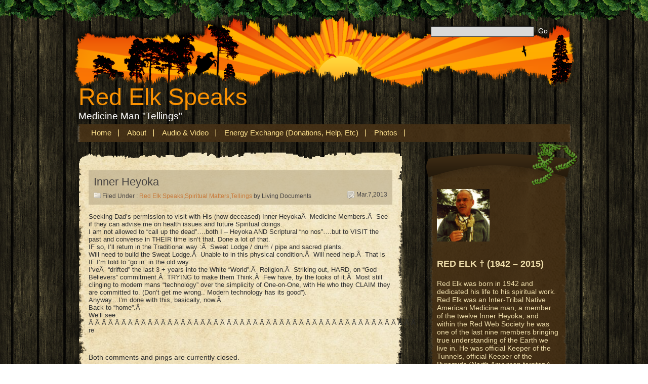

--- FILE ---
content_type: text/html; charset=UTF-8
request_url: http://redelkspeaks.com/2013/03/07/inner-heyoka/
body_size: 11858
content:
<!DOCTYPE html PUBLIC "-//W3C//DTD XHTML 1.0 Transitional//EN" "http://www.w3.org/TR/xhtml1/DTD/xhtml1-transitional.dtd">
<html xmlns="http://www.w3.org/1999/xhtml">
<head profile="http://gmpg.org/xfn/11">
<meta http-equiv="Content-Type" content="text/html; charset=UTF-8" />
<title>
   Inner Heyoka :  : Red Elk Speaks</title>
<link rel="stylesheet" href="http://redelkspeaks.com/wp-content/themes/tree-house/style.css" type="text/css" media="screen" />
<link rel="alternate" type="application/rss+xml" title="Red Elk Speaks RSS Feed" href="http://redelkspeaks.com/feed/" />
<link rel="pingback" href="http://redelkspeaks.com/xmlrpc.php" /> 

<script type="text/javascript" src="http://redelkspeaks.com/wp-content/themes/tree-house/dhtml.js"></script>
<!--[if IE 6]>
<script src="http://redelkspeaks.com/wp-content/themes/tree-house/js/DD_belatedPNG.js"></script>
<script>

  /* EXAMPLE */

  DD_belatedPNG.fix('div,img,ul,li');

  /* string argument can be any CSS selector */

  /* .png_bg example is unnecessary */

  /* change it to what suits you! */

</script>
<![endif]-->


<meta name='robots' content='max-image-preview:large' />
<link rel="alternate" type="application/rss+xml" title="Red Elk Speaks &raquo; Inner Heyoka Comments Feed" href="http://redelkspeaks.com/2013/03/07/inner-heyoka/feed/" />
<script type="text/javascript">
window._wpemojiSettings = {"baseUrl":"https:\/\/s.w.org\/images\/core\/emoji\/14.0.0\/72x72\/","ext":".png","svgUrl":"https:\/\/s.w.org\/images\/core\/emoji\/14.0.0\/svg\/","svgExt":".svg","source":{"concatemoji":"http:\/\/redelkspeaks.com\/wp-includes\/js\/wp-emoji-release.min.js?ver=6.2.8"}};
/*! This file is auto-generated */
!function(e,a,t){var n,r,o,i=a.createElement("canvas"),p=i.getContext&&i.getContext("2d");function s(e,t){p.clearRect(0,0,i.width,i.height),p.fillText(e,0,0);e=i.toDataURL();return p.clearRect(0,0,i.width,i.height),p.fillText(t,0,0),e===i.toDataURL()}function c(e){var t=a.createElement("script");t.src=e,t.defer=t.type="text/javascript",a.getElementsByTagName("head")[0].appendChild(t)}for(o=Array("flag","emoji"),t.supports={everything:!0,everythingExceptFlag:!0},r=0;r<o.length;r++)t.supports[o[r]]=function(e){if(p&&p.fillText)switch(p.textBaseline="top",p.font="600 32px Arial",e){case"flag":return s("\ud83c\udff3\ufe0f\u200d\u26a7\ufe0f","\ud83c\udff3\ufe0f\u200b\u26a7\ufe0f")?!1:!s("\ud83c\uddfa\ud83c\uddf3","\ud83c\uddfa\u200b\ud83c\uddf3")&&!s("\ud83c\udff4\udb40\udc67\udb40\udc62\udb40\udc65\udb40\udc6e\udb40\udc67\udb40\udc7f","\ud83c\udff4\u200b\udb40\udc67\u200b\udb40\udc62\u200b\udb40\udc65\u200b\udb40\udc6e\u200b\udb40\udc67\u200b\udb40\udc7f");case"emoji":return!s("\ud83e\udef1\ud83c\udffb\u200d\ud83e\udef2\ud83c\udfff","\ud83e\udef1\ud83c\udffb\u200b\ud83e\udef2\ud83c\udfff")}return!1}(o[r]),t.supports.everything=t.supports.everything&&t.supports[o[r]],"flag"!==o[r]&&(t.supports.everythingExceptFlag=t.supports.everythingExceptFlag&&t.supports[o[r]]);t.supports.everythingExceptFlag=t.supports.everythingExceptFlag&&!t.supports.flag,t.DOMReady=!1,t.readyCallback=function(){t.DOMReady=!0},t.supports.everything||(n=function(){t.readyCallback()},a.addEventListener?(a.addEventListener("DOMContentLoaded",n,!1),e.addEventListener("load",n,!1)):(e.attachEvent("onload",n),a.attachEvent("onreadystatechange",function(){"complete"===a.readyState&&t.readyCallback()})),(e=t.source||{}).concatemoji?c(e.concatemoji):e.wpemoji&&e.twemoji&&(c(e.twemoji),c(e.wpemoji)))}(window,document,window._wpemojiSettings);
</script>
<style type="text/css">
img.wp-smiley,
img.emoji {
	display: inline !important;
	border: none !important;
	box-shadow: none !important;
	height: 1em !important;
	width: 1em !important;
	margin: 0 0.07em !important;
	vertical-align: -0.1em !important;
	background: none !important;
	padding: 0 !important;
}
</style>
	<link rel='stylesheet' id='wp-block-library-css' href='http://redelkspeaks.com/wp-includes/css/dist/block-library/style.min.css?ver=6.2.8' type='text/css' media='all' />
<link rel='stylesheet' id='classic-theme-styles-css' href='http://redelkspeaks.com/wp-includes/css/classic-themes.min.css?ver=6.2.8' type='text/css' media='all' />
<style id='global-styles-inline-css' type='text/css'>
body{--wp--preset--color--black: #000000;--wp--preset--color--cyan-bluish-gray: #abb8c3;--wp--preset--color--white: #ffffff;--wp--preset--color--pale-pink: #f78da7;--wp--preset--color--vivid-red: #cf2e2e;--wp--preset--color--luminous-vivid-orange: #ff6900;--wp--preset--color--luminous-vivid-amber: #fcb900;--wp--preset--color--light-green-cyan: #7bdcb5;--wp--preset--color--vivid-green-cyan: #00d084;--wp--preset--color--pale-cyan-blue: #8ed1fc;--wp--preset--color--vivid-cyan-blue: #0693e3;--wp--preset--color--vivid-purple: #9b51e0;--wp--preset--gradient--vivid-cyan-blue-to-vivid-purple: linear-gradient(135deg,rgba(6,147,227,1) 0%,rgb(155,81,224) 100%);--wp--preset--gradient--light-green-cyan-to-vivid-green-cyan: linear-gradient(135deg,rgb(122,220,180) 0%,rgb(0,208,130) 100%);--wp--preset--gradient--luminous-vivid-amber-to-luminous-vivid-orange: linear-gradient(135deg,rgba(252,185,0,1) 0%,rgba(255,105,0,1) 100%);--wp--preset--gradient--luminous-vivid-orange-to-vivid-red: linear-gradient(135deg,rgba(255,105,0,1) 0%,rgb(207,46,46) 100%);--wp--preset--gradient--very-light-gray-to-cyan-bluish-gray: linear-gradient(135deg,rgb(238,238,238) 0%,rgb(169,184,195) 100%);--wp--preset--gradient--cool-to-warm-spectrum: linear-gradient(135deg,rgb(74,234,220) 0%,rgb(151,120,209) 20%,rgb(207,42,186) 40%,rgb(238,44,130) 60%,rgb(251,105,98) 80%,rgb(254,248,76) 100%);--wp--preset--gradient--blush-light-purple: linear-gradient(135deg,rgb(255,206,236) 0%,rgb(152,150,240) 100%);--wp--preset--gradient--blush-bordeaux: linear-gradient(135deg,rgb(254,205,165) 0%,rgb(254,45,45) 50%,rgb(107,0,62) 100%);--wp--preset--gradient--luminous-dusk: linear-gradient(135deg,rgb(255,203,112) 0%,rgb(199,81,192) 50%,rgb(65,88,208) 100%);--wp--preset--gradient--pale-ocean: linear-gradient(135deg,rgb(255,245,203) 0%,rgb(182,227,212) 50%,rgb(51,167,181) 100%);--wp--preset--gradient--electric-grass: linear-gradient(135deg,rgb(202,248,128) 0%,rgb(113,206,126) 100%);--wp--preset--gradient--midnight: linear-gradient(135deg,rgb(2,3,129) 0%,rgb(40,116,252) 100%);--wp--preset--duotone--dark-grayscale: url('#wp-duotone-dark-grayscale');--wp--preset--duotone--grayscale: url('#wp-duotone-grayscale');--wp--preset--duotone--purple-yellow: url('#wp-duotone-purple-yellow');--wp--preset--duotone--blue-red: url('#wp-duotone-blue-red');--wp--preset--duotone--midnight: url('#wp-duotone-midnight');--wp--preset--duotone--magenta-yellow: url('#wp-duotone-magenta-yellow');--wp--preset--duotone--purple-green: url('#wp-duotone-purple-green');--wp--preset--duotone--blue-orange: url('#wp-duotone-blue-orange');--wp--preset--font-size--small: 13px;--wp--preset--font-size--medium: 20px;--wp--preset--font-size--large: 36px;--wp--preset--font-size--x-large: 42px;--wp--preset--spacing--20: 0.44rem;--wp--preset--spacing--30: 0.67rem;--wp--preset--spacing--40: 1rem;--wp--preset--spacing--50: 1.5rem;--wp--preset--spacing--60: 2.25rem;--wp--preset--spacing--70: 3.38rem;--wp--preset--spacing--80: 5.06rem;--wp--preset--shadow--natural: 6px 6px 9px rgba(0, 0, 0, 0.2);--wp--preset--shadow--deep: 12px 12px 50px rgba(0, 0, 0, 0.4);--wp--preset--shadow--sharp: 6px 6px 0px rgba(0, 0, 0, 0.2);--wp--preset--shadow--outlined: 6px 6px 0px -3px rgba(255, 255, 255, 1), 6px 6px rgba(0, 0, 0, 1);--wp--preset--shadow--crisp: 6px 6px 0px rgba(0, 0, 0, 1);}:where(.is-layout-flex){gap: 0.5em;}body .is-layout-flow > .alignleft{float: left;margin-inline-start: 0;margin-inline-end: 2em;}body .is-layout-flow > .alignright{float: right;margin-inline-start: 2em;margin-inline-end: 0;}body .is-layout-flow > .aligncenter{margin-left: auto !important;margin-right: auto !important;}body .is-layout-constrained > .alignleft{float: left;margin-inline-start: 0;margin-inline-end: 2em;}body .is-layout-constrained > .alignright{float: right;margin-inline-start: 2em;margin-inline-end: 0;}body .is-layout-constrained > .aligncenter{margin-left: auto !important;margin-right: auto !important;}body .is-layout-constrained > :where(:not(.alignleft):not(.alignright):not(.alignfull)){max-width: var(--wp--style--global--content-size);margin-left: auto !important;margin-right: auto !important;}body .is-layout-constrained > .alignwide{max-width: var(--wp--style--global--wide-size);}body .is-layout-flex{display: flex;}body .is-layout-flex{flex-wrap: wrap;align-items: center;}body .is-layout-flex > *{margin: 0;}:where(.wp-block-columns.is-layout-flex){gap: 2em;}.has-black-color{color: var(--wp--preset--color--black) !important;}.has-cyan-bluish-gray-color{color: var(--wp--preset--color--cyan-bluish-gray) !important;}.has-white-color{color: var(--wp--preset--color--white) !important;}.has-pale-pink-color{color: var(--wp--preset--color--pale-pink) !important;}.has-vivid-red-color{color: var(--wp--preset--color--vivid-red) !important;}.has-luminous-vivid-orange-color{color: var(--wp--preset--color--luminous-vivid-orange) !important;}.has-luminous-vivid-amber-color{color: var(--wp--preset--color--luminous-vivid-amber) !important;}.has-light-green-cyan-color{color: var(--wp--preset--color--light-green-cyan) !important;}.has-vivid-green-cyan-color{color: var(--wp--preset--color--vivid-green-cyan) !important;}.has-pale-cyan-blue-color{color: var(--wp--preset--color--pale-cyan-blue) !important;}.has-vivid-cyan-blue-color{color: var(--wp--preset--color--vivid-cyan-blue) !important;}.has-vivid-purple-color{color: var(--wp--preset--color--vivid-purple) !important;}.has-black-background-color{background-color: var(--wp--preset--color--black) !important;}.has-cyan-bluish-gray-background-color{background-color: var(--wp--preset--color--cyan-bluish-gray) !important;}.has-white-background-color{background-color: var(--wp--preset--color--white) !important;}.has-pale-pink-background-color{background-color: var(--wp--preset--color--pale-pink) !important;}.has-vivid-red-background-color{background-color: var(--wp--preset--color--vivid-red) !important;}.has-luminous-vivid-orange-background-color{background-color: var(--wp--preset--color--luminous-vivid-orange) !important;}.has-luminous-vivid-amber-background-color{background-color: var(--wp--preset--color--luminous-vivid-amber) !important;}.has-light-green-cyan-background-color{background-color: var(--wp--preset--color--light-green-cyan) !important;}.has-vivid-green-cyan-background-color{background-color: var(--wp--preset--color--vivid-green-cyan) !important;}.has-pale-cyan-blue-background-color{background-color: var(--wp--preset--color--pale-cyan-blue) !important;}.has-vivid-cyan-blue-background-color{background-color: var(--wp--preset--color--vivid-cyan-blue) !important;}.has-vivid-purple-background-color{background-color: var(--wp--preset--color--vivid-purple) !important;}.has-black-border-color{border-color: var(--wp--preset--color--black) !important;}.has-cyan-bluish-gray-border-color{border-color: var(--wp--preset--color--cyan-bluish-gray) !important;}.has-white-border-color{border-color: var(--wp--preset--color--white) !important;}.has-pale-pink-border-color{border-color: var(--wp--preset--color--pale-pink) !important;}.has-vivid-red-border-color{border-color: var(--wp--preset--color--vivid-red) !important;}.has-luminous-vivid-orange-border-color{border-color: var(--wp--preset--color--luminous-vivid-orange) !important;}.has-luminous-vivid-amber-border-color{border-color: var(--wp--preset--color--luminous-vivid-amber) !important;}.has-light-green-cyan-border-color{border-color: var(--wp--preset--color--light-green-cyan) !important;}.has-vivid-green-cyan-border-color{border-color: var(--wp--preset--color--vivid-green-cyan) !important;}.has-pale-cyan-blue-border-color{border-color: var(--wp--preset--color--pale-cyan-blue) !important;}.has-vivid-cyan-blue-border-color{border-color: var(--wp--preset--color--vivid-cyan-blue) !important;}.has-vivid-purple-border-color{border-color: var(--wp--preset--color--vivid-purple) !important;}.has-vivid-cyan-blue-to-vivid-purple-gradient-background{background: var(--wp--preset--gradient--vivid-cyan-blue-to-vivid-purple) !important;}.has-light-green-cyan-to-vivid-green-cyan-gradient-background{background: var(--wp--preset--gradient--light-green-cyan-to-vivid-green-cyan) !important;}.has-luminous-vivid-amber-to-luminous-vivid-orange-gradient-background{background: var(--wp--preset--gradient--luminous-vivid-amber-to-luminous-vivid-orange) !important;}.has-luminous-vivid-orange-to-vivid-red-gradient-background{background: var(--wp--preset--gradient--luminous-vivid-orange-to-vivid-red) !important;}.has-very-light-gray-to-cyan-bluish-gray-gradient-background{background: var(--wp--preset--gradient--very-light-gray-to-cyan-bluish-gray) !important;}.has-cool-to-warm-spectrum-gradient-background{background: var(--wp--preset--gradient--cool-to-warm-spectrum) !important;}.has-blush-light-purple-gradient-background{background: var(--wp--preset--gradient--blush-light-purple) !important;}.has-blush-bordeaux-gradient-background{background: var(--wp--preset--gradient--blush-bordeaux) !important;}.has-luminous-dusk-gradient-background{background: var(--wp--preset--gradient--luminous-dusk) !important;}.has-pale-ocean-gradient-background{background: var(--wp--preset--gradient--pale-ocean) !important;}.has-electric-grass-gradient-background{background: var(--wp--preset--gradient--electric-grass) !important;}.has-midnight-gradient-background{background: var(--wp--preset--gradient--midnight) !important;}.has-small-font-size{font-size: var(--wp--preset--font-size--small) !important;}.has-medium-font-size{font-size: var(--wp--preset--font-size--medium) !important;}.has-large-font-size{font-size: var(--wp--preset--font-size--large) !important;}.has-x-large-font-size{font-size: var(--wp--preset--font-size--x-large) !important;}
.wp-block-navigation a:where(:not(.wp-element-button)){color: inherit;}
:where(.wp-block-columns.is-layout-flex){gap: 2em;}
.wp-block-pullquote{font-size: 1.5em;line-height: 1.6;}
</style>
<link rel="https://api.w.org/" href="http://redelkspeaks.com/wp-json/" /><link rel="alternate" type="application/json" href="http://redelkspeaks.com/wp-json/wp/v2/posts/1157" /><link rel="EditURI" type="application/rsd+xml" title="RSD" href="http://redelkspeaks.com/xmlrpc.php?rsd" />
<link rel="wlwmanifest" type="application/wlwmanifest+xml" href="http://redelkspeaks.com/wp-includes/wlwmanifest.xml" />
<meta name="generator" content="WordPress 6.2.8" />
<link rel="canonical" href="http://redelkspeaks.com/2013/03/07/inner-heyoka/" />
<link rel='shortlink' href='http://redelkspeaks.com/?p=1157' />
<link rel="alternate" type="application/json+oembed" href="http://redelkspeaks.com/wp-json/oembed/1.0/embed?url=http%3A%2F%2Fredelkspeaks.com%2F2013%2F03%2F07%2Finner-heyoka%2F" />
<link rel="alternate" type="text/xml+oembed" href="http://redelkspeaks.com/wp-json/oembed/1.0/embed?url=http%3A%2F%2Fredelkspeaks.com%2F2013%2F03%2F07%2Finner-heyoka%2F&#038;format=xml" />
<link rel="icon" href="http://redelkspeaks.com/wp-content/uploads/2010/06/Red-Elk_380x253-150x150.jpg" sizes="32x32" />
<link rel="icon" href="http://redelkspeaks.com/wp-content/uploads/2010/06/Red-Elk_380x253.jpg" sizes="192x192" />
<link rel="apple-touch-icon" href="http://redelkspeaks.com/wp-content/uploads/2010/06/Red-Elk_380x253.jpg" />
<meta name="msapplication-TileImage" content="http://redelkspeaks.com/wp-content/uploads/2010/06/Red-Elk_380x253.jpg" />
</head>
<body>
<div class="main_outer">
<div class="main_green">
<div id="main">
	<a name="top"></a>
	<div class="header">
    	<div class="header_top">
            <div class="header_left">
                <div class="title">
                    <h1><a href="http://redelkspeaks.com">Red Elk Speaks</a></h1>
                    <h3>Medicine Man &quot;Tellings&quot;</h3>
                </div>
            </div>
            <div class="header_right">
            	<div class="header_search">
                	<form action="http://redelkspeaks.com" method="get">
                        <input class="search_text" type="text" name="s" value="" onfocus="this.value=(this.value=='') ? '' : this.value;" onblur="this.value=(this.value=='') ? '' : this.value;" />
                        <input class="search_btn" type="submit" value="Go" />
                        <div style="clear:both"></div>
                     </form>
            	</div>
                <div style="clear:both;"></div>
            	
            </div>
            <div style="clear:both;"></div>
      	</div>
        
        <div class="nav">
            <ul id="nav">
                <li><a href="http://redelkspeaks.com">Home</a></li>
                <li class="page_item page-item-2"><a href="http://redelkspeaks.com/about/">About</a></li>
<li class="page_item page-item-9 page_item_has_children"><a href="http://redelkspeaks.com/audio-video/">Audio &#038; Video</a>
<ul class='children'>
	<li class="page_item page-item-463 page_item_has_children"><a href="http://redelkspeaks.com/audio-video/audio/">Audio</a>
	<ul class='children'>
		<li class="page_item page-item-468"><a href="http://redelkspeaks.com/audio-video/audio/music/">Music &#038; Prayers</a></li>
		<li class="page_item page-item-1493 page_item_has_children"><a href="http://redelkspeaks.com/audio-video/audio/radio-and-podcast-interviews/">Radio &#038; Podcast Interviews</a>
		<ul class='children'>
			<li class="page_item page-item-1485"><a href="http://redelkspeaks.com/audio-video/audio/radio-and-podcast-interviews/2004-podcasts-and-radio-shows/">2004</a></li>
			<li class="page_item page-item-1487"><a href="http://redelkspeaks.com/audio-video/audio/radio-and-podcast-interviews/2005-podcasts-radio-shows/">2005</a></li>
			<li class="page_item page-item-1490"><a href="http://redelkspeaks.com/audio-video/audio/radio-and-podcast-interviews/2006-podcasts-and-radio-shows/">2006</a></li>
			<li class="page_item page-item-1481"><a href="http://redelkspeaks.com/audio-video/audio/radio-and-podcast-interviews/2009-podcastsradio-shows/">2009</a></li>
			<li class="page_item page-item-465"><a href="http://redelkspeaks.com/audio-video/audio/radio-and-podcast-interviews/2010-radio-shows/">2010</a></li>
			<li class="page_item page-item-464"><a href="http://redelkspeaks.com/audio-video/audio/radio-and-podcast-interviews/prophecykeepers-interviews/">Prophecykeepers</a></li>
		</ul>
</li>
	</ul>
</li>
	<li class="page_item page-item-472"><a href="http://redelkspeaks.com/audio-video/video/">Videos</a></li>
</ul>
</li>
<li class="page_item page-item-111"><a href="http://redelkspeaks.com/energy/">Energy Exchange (Donations, Help, etc)</a></li>
<li class="page_item page-item-432 page_item_has_children"><a href="http://redelkspeaks.com/photos/">Photos</a>
<ul class='children'>
	<li class="page_item page-item-434 page_item_has_children"><a href="http://redelkspeaks.com/photos/dome-home-photos/">Dome Home Photos</a>
	<ul class='children'>
		<li class="page_item page-item-435"><a href="http://redelkspeaks.com/photos/dome-home-photos/dome-1/">Dome #1</a></li>
		<li class="page_item page-item-478"><a href="http://redelkspeaks.com/photos/dome-home-photos/misc-dome-photos/">Misc Dome Photos</a></li>
		<li class="page_item page-item-436"><a href="http://redelkspeaks.com/photos/dome-home-photos/sky-dome/">Skydome</a></li>
	</ul>
</li>
</ul>
</li>
            </ul>
            <div style="clear:both;"></div>
        </div>
        <div class="nav_bottom"></div>
	</div><!-- header ends -->
    
    <div class="main_content">
        <div class="main_left">
        	<div class="content_top">
            	<div class="content_bg">
<!-- ************************************************************* -->

        
		<div class="post-1157 post type-post status-publish format-standard hentry category-red-elk-speaks category-spiritual-matters category-tellings" id="post-1157">
		
		<!-- ************************************************ -->
		
			<div class="story">
				<div class="story_title">
                	<div class="title_bg">
                    	<div class="title_top">
                        	<div class="title_bottom">
								<h2><a href="http://redelkspeaks.com/2013/03/07/inner-heyoka/" rel="bookmark">Inner Heyoka</a></h2>
                                <div class="story_category"><img src="http://redelkspeaks.com/wp-content/themes/tree-house/images/cat_bullet.gif" alt="" /> Filed Under : <a href="http://redelkspeaks.com/category/red-elk-speaks/" rel="category tag">Red Elk Speaks</a>,<a href="http://redelkspeaks.com/category/spiritual-matters/" rel="category tag">Spiritual Matters</a>,<a href="http://redelkspeaks.com/category/tellings/" rel="category tag">Tellings</a> by Living Documents</div>
                                <div class="story_date"><img src="http://redelkspeaks.com/wp-content/themes/tree-house/images/date_bullet.gif" alt="" /> Mar.7,2013</div>
                                <div style="clear:both;"></div>
                          	</div>
                    	</div>
                   	</div>
               	</div>
				
				<div class="storyContent">
					<div><span style="font-family: Arial; font-size: small;">Seeking Dad&#8217;s permission to visit with His (now deceased) Inner HeyokaÂ  Medicine Members.Â  See if they can advise me on health issues and future Spiritual doings.</span></div>
<div></div>
<div><span style="font-family: Arial; font-size: small;">I am not allowed to &#8220;call up the dead&#8221;&#8230;.both I &#8211; Heyoka AND Scriptural &#8220;no nos&#8221;&#8230;.but to VISIT the past and converse in THEIR time isn&#8217;t that. Done a lot of that.</span></div>
<div></div>
<div><span style="font-family: Arial; font-size: small;">IF so, I&#8217;ll return in the Traditional way :Â  Sweat Lodge / drum / pipe and sacred plants. </span></div>
<div></div>
<div><span style="font-family: Arial; font-size: small;">Will need to build the Sweat Lodge.Â  Unable to in this physical condition.Â  Will need help.Â  That is IF I&#8217;m told to &#8220;go in&#8221; in the old way.</span></div>
<div></div>
<div><span style="font-family: Arial; font-size: small;">I&#8217;veÂ  &#8220;drifted&#8221; the last 3 + years into the White &#8220;World&#8221;.Â  Religion.Â  Striking out, HARD, on &#8220;God Believers&#8221; commitment.Â  TRYING to make them Think.Â  Few have, by the looks of it.Â  Most still clinging to modern mans &#8220;technology&#8221; over the simplicity of One-on-One, with He who they CLAIM they are committed to. (Don&#8217;t get me wrong.. Modern technology has its good&#8221;).</span></div>
<div></div>
<div><span style="font-family: Arial; font-size: small;">Anyway&#8230;I&#8217;m done with this, basically, now.Â  </span></div>
<div></div>
<div><span style="font-family: Arial; font-size: small;">Back to &#8220;home&#8221;.Â  </span></div>
<div></div>
<div><span style="font-family: Arial; font-size: small;">We&#8217;ll see.</span></div>
<div><span style="font-family: Arial; font-size: small;">Â Â Â Â Â Â Â Â Â Â Â Â Â Â Â Â Â Â Â Â Â Â Â Â Â Â Â Â Â Â Â Â Â Â Â Â Â Â Â Â Â Â Â Â Â Â Â Â Â Â  re</span></div>
					<div style="clear:both;"></div>
				</div>
                
                                
                <p>&nbsp;</p>
                <p>
                					Both comments and pings are currently closed.

				                </p>
                <div class="comment_template">
<!-- You can start editing here. -->

	<h3 id="comments">One Response to &#8220;Inner Heyoka&#8221;</h3>

	<ol class="commentlist">		<li class="comment even thread-even depth-1" id="comment-4219">
				<div id="div-comment-4219" class="comment-body">
				<div class="comment-author vcard">
			<img alt='' src='http://0.gravatar.com/avatar/f2ace0650a0a5ded92233e79a973efad?s=32&#038;d=monsterid&#038;r=g' srcset='http://0.gravatar.com/avatar/f2ace0650a0a5ded92233e79a973efad?s=64&#038;d=monsterid&#038;r=g 2x' class='avatar avatar-32 photo' height='32' width='32' loading='lazy' decoding='async'/>			<cite class="fn">Kemokae</cite> <span class="says">says:</span>		</div>
		
		<div class="comment-meta commentmetadata">
			<a href="http://redelkspeaks.com/2013/03/07/inner-heyoka/#comment-4219">March 24, 2013 at 1:15 pm</a>		</div>

		<p>I didn&#8217;t have to go to an sweat lodge&#8230;the elders came to me through an channeler on tv when I was sickly, contemplating going to the hospital that night&#8230;and the lady told what they communicated to her, from this local TV morning show that had an host on it&#8230; an name connected to our family back in the past&#8230;that this was from the elders and they were happy at what I was doing and that they were offering me some healing&#8230;.that this was for someone watching and they would know who they were when it started..she started some<br />
kind of chatting then..when she did..I went out of body&#8230;literally&#8230;looked to one<br />
side and there was &#8220;jesus&#8221; holding the hands of an clock for them and me&#8230;I<br />
can&#8217;t really recall what theydid..but tryingtocome back, I was fighting to breathe<br />
and through an glass through our front picture window struggling.  Insurance<br />
later replaced it.  Ikind of slightly &#8220;passed out&#8221; I thnk, and when my hubby came<br />
home an woke me&#8230;it was all gone..completely..the sickness. Which normally<br />
woulof taken me two weeks and lots of anti-botics generally. That show was taped and is probably in ther archives at the TV station if anyone would like to<br />
make out the chant. At the time, I was doing my Native American Studies on my<br />
own&#8230;and of course th book chapter I wrote last year is the best of the stuff I<br />
think to keep and prserved in the world. I have spent some 20 years listening to<br />
the problems on both sides, trying to resolve them for you..an you to do so for yourselves when the opportunity arises. I considered my father an &#8220;Shaman&#8221;<br />
of his own. It&#8217;s not about putting others down, it&#8217;s about the time to repair and<br />
move onward&#8230;using any talents that are worthy. Creator&#8217;s people are one..not separate&#8230;they are what keeps the world going by thier wisdom teachings and<br />
doings. They seek mercy and grace for all. The result is an individual &#8220;within&#8221;<br />
contentment..not strife. Make sure this is the path you seek&#8230;and go it your own way&#8230;go i with others together also.  Even now I can &#8220;envision&#8221; their singing and happiness&#8230; just talking about this.</p>

		
				</div>
				</li><!-- #comment-## -->
</ol>
    

 

</div>
                
			</div><!-- close story -->
			
		<!-- ************************************************ -->
		
		</div><!-- close postid-->
        
        
	            
<!-- ************************************************************* -->
		</div>
    </div>
    <div class="content_bottom"></div>
</div>
<div class="sidebar">
	<div class="side_top"></div>
	<div class="sidebar_top">
        	<div class="sidebar_bg">
    
 <!-- Sidebar List ************************************************************* -->
    
                    <ul>
                    	
						<li>
<figure class="wp-block-image size-full is-resized"><a href="http://redelkspeaks.com/wp-content/uploads/2025/05/2eeb573bb8e6d411a0af2959103ae413.png"><img decoding="async" loading="lazy" src="http://redelkspeaks.com/wp-content/uploads/2025/05/2eeb573bb8e6d411a0af2959103ae413.png" alt="" class="wp-image-1715" width="104" height="104" srcset="http://redelkspeaks.com/wp-content/uploads/2025/05/2eeb573bb8e6d411a0af2959103ae413.png 512w, http://redelkspeaks.com/wp-content/uploads/2025/05/2eeb573bb8e6d411a0af2959103ae413-300x300.png 300w, http://redelkspeaks.com/wp-content/uploads/2025/05/2eeb573bb8e6d411a0af2959103ae413-150x150.png 150w" sizes="(max-width: 104px) 100vw, 104px" /></a></figure>
</li><li>
<h2 class="wp-block-heading">RED ELK † (1942 – 2015)</h2>
</li><li>
<p>Red Elk was born in 1942 and dedicated his life to his spiritual work. Red Elk was an Inter-Tribal Native American Medicine man, a member of the twelve Inner Heyoka, and within the Red Web Society he was one of the last nine members bringing true understanding of the Earth we live in. He was official Keeper of the Tunnels, official Keeper of the Pyramids (North American territory). Caretaker for some sacred symbols of the Native Nations. Born of the BlackFoot and Shoshoni Nations, as well as the Irish and French, he bridged the differences between Whites and Native Americans and also worldwide in the later years. His many tellings are written down and published in his books available on this website. Far more experiences and explanations are given on this website to questions asked by many people over the world. Quotes from Red Elk: "I don't 'believe' - I KNOW!" "Know we are as gods - little 'g'. But there is only One Big 'G' God, and we are NOT Him. We are His Children! And He is our Daddy." *Go within your self and ask God for answers." *Be god-LIKE, don't play God!" *You will definitely get help from the Angels when asked. God gave us dominion over all creation, including the angels, good AND bad." *If you doubt your answer check it THREE TIMES! And whatever answer you get after you check, ACCEPT IT." "START CONNECTING TO GOD, YOU HAVEN'T MUCH TIME!!!"</p>
</li><li><h3>Blogroll</h3>
	<ul class='xoxo blogroll'>
<li><a href="http://hubpages.com/profile/Ghost32" title="Friend of Red Elk">Ghost32&#039;s Hub</a></li>
<li><a href="http://perspectivesbygreenstone.wordpress.com">Greenstone&#039;s Perspectives</a></li>
<li><a href="http://www.alexandradittmann.com/">Learn German with Alexandra Dittmann</a></li>
<li><a href="http://livingdocuments.wordpress.com" rel="contact noopener" title="Publicist" target="_blank">Living Documents (Heather&#039;s Blog)</a></li>
<li><a href="http://parentingperplexities.com">Parenting Perplexities</a></li>
<li><a href="http://tkweb.com" rel="contact noopener" title="Social Media Division" target="_blank">TKWeb</a></li>

	</ul>
</li>
<li><h3>Information Links</h3>
	<ul class='xoxo blogroll'>
<li><a href="http://www.justfortheloveofit.org/">Freeconomy</a></li>
<li><a href="http://hubpages.com/hub/How-To-Build-A-Survival-Cabin-On-A-Shoestring-Budget" title="Ghost32&#8217;s post that has Red Elk&#8217;s comments, as mentioned in the blog.">How to Build a Survival Cabin on a Shoestring Budget</a></li>
<li><a href="http://www.alexandradittmann.com/">Learn German with Alexandra Dittmann</a></li>
<li><a href="http://www.mnn.com/earth-matters/wilderness-resources/blogs/no-money-man-the-thrifty-adventures-of-mark-boyle">No Money Man:The Thrifty Adventures of Mark Boyle</a></li>
<li><a href="http://parentingperplexities.com">Parenting Perplexities</a></li>
<li><a href="http://www.ps-survival.com/PS/index_complete.htm" title="Various free survival guides.">PS Survival Guide Index (Click and get free plans!)</a></li>
<li><a href="http://wintertrekking.com/" title="Winter Outdooring">Wintertrekking.com</a></li>

	</ul>
</li>
<li><h3>Categories</h3>
			<ul>
					<li class="cat-item cat-item-232"><a href="http://redelkspeaks.com/category/admin/">Admin</a>
</li>
	<li class="cat-item cat-item-238"><a href="http://redelkspeaks.com/category/aliensufos/">Aliens/UFOs</a>
</li>
	<li class="cat-item cat-item-12"><a href="http://redelkspeaks.com/category/alternative-living/">Alternative Living</a>
</li>
	<li class="cat-item cat-item-372"><a href="http://redelkspeaks.com/category/bible/">Bible</a>
</li>
	<li class="cat-item cat-item-359"><a href="http://redelkspeaks.com/category/boats/">Boats</a>
</li>
	<li class="cat-item cat-item-100"><a href="http://redelkspeaks.com/category/creator/">Creator</a>
</li>
	<li class="cat-item cat-item-384"><a href="http://redelkspeaks.com/category/david-w/">David W</a>
</li>
	<li class="cat-item cat-item-101"><a href="http://redelkspeaks.com/category/death/">Death</a>
</li>
	<li class="cat-item cat-item-163"><a href="http://redelkspeaks.com/category/dome-home/">dome home</a>
</li>
	<li class="cat-item cat-item-48"><a href="http://redelkspeaks.com/category/donations/">Donations</a>
</li>
	<li class="cat-item cat-item-3"><a href="http://redelkspeaks.com/category/e-mail/">e-mail</a>
</li>
	<li class="cat-item cat-item-204"><a href="http://redelkspeaks.com/category/family-2/">Family</a>
</li>
	<li class="cat-item cat-item-316"><a href="http://redelkspeaks.com/category/fawn-journey-hawk/">Fawn Journey Hawk</a>
</li>
	<li class="cat-item cat-item-383"><a href="http://redelkspeaks.com/category/from-meachelle/">From Meachelle</a>
</li>
	<li class="cat-item cat-item-7"><a href="http://redelkspeaks.com/category/gnome-home/">Gnome Home</a>
</li>
	<li class="cat-item cat-item-386"><a href="http://redelkspeaks.com/category/god/">God</a>
</li>
	<li class="cat-item cat-item-341"><a href="http://redelkspeaks.com/category/handy-tips/">Handy Tips</a>
</li>
	<li class="cat-item cat-item-173"><a href="http://redelkspeaks.com/category/health-tips/">Health Tips</a>
</li>
	<li class="cat-item cat-item-373"><a href="http://redelkspeaks.com/category/heyoka/">heyoka</a>
</li>
	<li class="cat-item cat-item-6"><a href="http://redelkspeaks.com/category/hobbit-hut/">Hobbit Hut</a>
</li>
	<li class="cat-item cat-item-368"><a href="http://redelkspeaks.com/category/home-home/">Home home</a>
</li>
	<li class="cat-item cat-item-205"><a href="http://redelkspeaks.com/category/humor/">Humor</a>
</li>
	<li class="cat-item cat-item-374"><a href="http://redelkspeaks.com/category/inner-heyoka/">inner heyoka</a>
</li>
	<li class="cat-item cat-item-4"><a href="http://redelkspeaks.com/category/letter/">Letter</a>
</li>
	<li class="cat-item cat-item-385"><a href="http://redelkspeaks.com/category/love/">Love</a>
</li>
	<li class="cat-item cat-item-8"><a href="http://redelkspeaks.com/category/medicine-man/">Medicine Man</a>
</li>
	<li class="cat-item cat-item-382"><a href="http://redelkspeaks.com/category/memes-by-david-w/">Memes by David W</a>
</li>
	<li class="cat-item cat-item-369"><a href="http://redelkspeaks.com/category/message-from-dad/">Message From Dad</a>
</li>
	<li class="cat-item cat-item-249"><a href="http://redelkspeaks.com/category/message-from-heather/">Message From Heather</a>
</li>
	<li class="cat-item cat-item-349"><a href="http://redelkspeaks.com/category/mother-earth/">Mother Earth</a>
</li>
	<li class="cat-item cat-item-342"><a href="http://redelkspeaks.com/category/native-american/">Native American</a>
</li>
	<li class="cat-item cat-item-345"><a href="http://redelkspeaks.com/category/natural-living-tips/">Natural Living Tips</a>
</li>
	<li class="cat-item cat-item-344"><a href="http://redelkspeaks.com/category/nature/">Nature</a>
</li>
	<li class="cat-item cat-item-305"><a href="http://redelkspeaks.com/category/nibiru/">Nibiru</a>
</li>
	<li class="cat-item cat-item-98"><a href="http://redelkspeaks.com/category/phone-call/">Phone Call</a>
</li>
	<li class="cat-item cat-item-387"><a href="http://redelkspeaks.com/category/prayer/">Prayer</a>
</li>
	<li class="cat-item cat-item-197"><a href="http://redelkspeaks.com/category/prayers/">Prayers</a>
</li>
	<li class="cat-item cat-item-180"><a href="http://redelkspeaks.com/category/prophecy/">prophecy</a>
</li>
	<li class="cat-item cat-item-313"><a href="http://redelkspeaks.com/category/purity/">Purity</a>
</li>
	<li class="cat-item cat-item-191"><a href="http://redelkspeaks.com/category/radio-other-interviews/">Radio &amp; Other Interviews</a>
</li>
	<li class="cat-item cat-item-202"><a href="http://redelkspeaks.com/category/radio-show/">Radio Show</a>
</li>
	<li class="cat-item cat-item-388"><a href="http://redelkspeaks.com/category/reading-list/">Reading List</a>
</li>
	<li class="cat-item cat-item-16"><a href="http://redelkspeaks.com/category/red-elk-speaks/">Red Elk Speaks</a>
</li>
	<li class="cat-item cat-item-42"><a href="http://redelkspeaks.com/category/religion/">Religion</a>
</li>
	<li class="cat-item cat-item-5"><a href="http://redelkspeaks.com/category/short-stories/">Short Stories</a>
</li>
	<li class="cat-item cat-item-136"><a href="http://redelkspeaks.com/category/sky/">Sky</a>
</li>
	<li class="cat-item cat-item-141"><a href="http://redelkspeaks.com/category/skydome/">Skydome</a>
</li>
	<li class="cat-item cat-item-168"><a href="http://redelkspeaks.com/category/spiritual-matters/">Spiritual Matters</a>
</li>
	<li class="cat-item cat-item-169"><a href="http://redelkspeaks.com/category/survival-skills/">survival skills</a>
</li>
	<li class="cat-item cat-item-91"><a href="http://redelkspeaks.com/category/tellings/">Tellings</a>
</li>
	<li class="cat-item cat-item-389"><a href="http://redelkspeaks.com/category/tribal-living/">Tribal Living</a>
</li>
	<li class="cat-item cat-item-381"><a href="http://redelkspeaks.com/category/true-history/">True History</a>
</li>
	<li class="cat-item cat-item-1"><a href="http://redelkspeaks.com/category/uncategorized/">Uncategorized</a>
</li>
	<li class="cat-item cat-item-13"><a href="http://redelkspeaks.com/category/video/">Video</a>
</li>
	<li class="cat-item cat-item-68"><a href="http://redelkspeaks.com/category/ws/">WS</a>
</li>
			</ul>

			</li><li><h3>Subjects</h3><div class="tagcloud"><a href="http://redelkspeaks.com/tag/advice/" class="tag-cloud-link tag-link-9 tag-link-position-1" style="font-size: 18.438596491228pt;" aria-label="advice (118 items)">advice</a>
<a href="http://redelkspeaks.com/tag/animals/" class="tag-cloud-link tag-link-27 tag-link-position-2" style="font-size: 10.087719298246pt;" aria-label="animals (24 items)">animals</a>
<a href="http://redelkspeaks.com/tag/answers/" class="tag-cloud-link tag-link-37 tag-link-position-3" style="font-size: 16.228070175439pt;" aria-label="Answers (78 items)">Answers</a>
<a href="http://redelkspeaks.com/tag/armageddon/" class="tag-cloud-link tag-link-62 tag-link-position-4" style="font-size: 14.017543859649pt;" aria-label="Armageddon (52 items)">Armageddon</a>
<a href="http://redelkspeaks.com/tag/bible/" class="tag-cloud-link tag-link-21 tag-link-position-5" style="font-size: 17.456140350877pt;" aria-label="bible (99 items)">bible</a>
<a href="http://redelkspeaks.com/tag/children/" class="tag-cloud-link tag-link-32 tag-link-position-6" style="font-size: 9.8421052631579pt;" aria-label="children (23 items)">children</a>
<a href="http://redelkspeaks.com/tag/christ/" class="tag-cloud-link tag-link-38 tag-link-position-7" style="font-size: 16.228070175439pt;" aria-label="Christ (79 items)">Christ</a>
<a href="http://redelkspeaks.com/tag/christian-faith/" class="tag-cloud-link tag-link-159 tag-link-position-8" style="font-size: 14.140350877193pt;" aria-label="Christian Faith (53 items)">Christian Faith</a>
<a href="http://redelkspeaks.com/tag/contemplation/" class="tag-cloud-link tag-link-17 tag-link-position-9" style="font-size: 16.842105263158pt;" aria-label="contemplation (89 items)">contemplation</a>
<a href="http://redelkspeaks.com/tag/dome/" class="tag-cloud-link tag-link-162 tag-link-position-10" style="font-size: 16.228070175439pt;" aria-label="dome (78 items)">dome</a>
<a href="http://redelkspeaks.com/tag/dome-home/" class="tag-cloud-link tag-link-331 tag-link-position-11" style="font-size: 16.350877192982pt;" aria-label="dome home (80 items)">dome home</a>
<a href="http://redelkspeaks.com/tag/faith/" class="tag-cloud-link tag-link-128 tag-link-position-12" style="font-size: 18.315789473684pt;" aria-label="faith (116 items)">faith</a>
<a href="http://redelkspeaks.com/tag/family/" class="tag-cloud-link tag-link-172 tag-link-position-13" style="font-size: 15.736842105263pt;" aria-label="family (71 items)">family</a>
<a href="http://redelkspeaks.com/tag/fear/" class="tag-cloud-link tag-link-102 tag-link-position-14" style="font-size: 13.894736842105pt;" aria-label="fear (50 items)">fear</a>
<a href="http://redelkspeaks.com/tag/future/" class="tag-cloud-link tag-link-29 tag-link-position-15" style="font-size: 19.912280701754pt;" aria-label="Future (157 items)">Future</a>
<a href="http://redelkspeaks.com/tag/generations/" class="tag-cloud-link tag-link-34 tag-link-position-16" style="font-size: 16.473684210526pt;" aria-label="generations (83 items)">generations</a>
<a href="http://redelkspeaks.com/tag/god/" class="tag-cloud-link tag-link-25 tag-link-position-17" style="font-size: 21.508771929825pt;" aria-label="God (214 items)">God</a>
<a href="http://redelkspeaks.com/tag/grandson/" class="tag-cloud-link tag-link-135 tag-link-position-18" style="font-size: 9.3508771929825pt;" aria-label="grandson (21 items)">grandson</a>
<a href="http://redelkspeaks.com/tag/healing/" class="tag-cloud-link tag-link-196 tag-link-position-19" style="font-size: 11.684210526316pt;" aria-label="healing (33 items)">healing</a>
<a href="http://redelkspeaks.com/tag/health/" class="tag-cloud-link tag-link-174 tag-link-position-20" style="font-size: 12.421052631579pt;" aria-label="health (38 items)">health</a>
<a href="http://redelkspeaks.com/tag/history/" class="tag-cloud-link tag-link-183 tag-link-position-21" style="font-size: 10.456140350877pt;" aria-label="history (26 items)">history</a>
<a href="http://redelkspeaks.com/tag/jesus/" class="tag-cloud-link tag-link-20 tag-link-position-22" style="font-size: 15.736842105263pt;" aria-label="Jesus (71 items)">Jesus</a>
<a href="http://redelkspeaks.com/tag/leaders/" class="tag-cloud-link tag-link-157 tag-link-position-23" style="font-size: 13.771929824561pt;" aria-label="leaders (49 items)">leaders</a>
<a href="http://redelkspeaks.com/tag/lessons/" class="tag-cloud-link tag-link-19 tag-link-position-24" style="font-size: 19.543859649123pt;" aria-label="lessons (146 items)">lessons</a>
<a href="http://redelkspeaks.com/tag/life/" class="tag-cloud-link tag-link-96 tag-link-position-25" style="font-size: 16.59649122807pt;" aria-label="life (85 items)">life</a>
<a href="http://redelkspeaks.com/tag/love/" class="tag-cloud-link tag-link-57 tag-link-position-26" style="font-size: 13.649122807018pt;" aria-label="love (48 items)">love</a>
<a href="http://redelkspeaks.com/tag/mastery/" class="tag-cloud-link tag-link-11 tag-link-position-27" style="font-size: 19.421052631579pt;" aria-label="Mastery (144 items)">Mastery</a>
<a href="http://redelkspeaks.com/tag/money/" class="tag-cloud-link tag-link-49 tag-link-position-28" style="font-size: 11.070175438596pt;" aria-label="money (29 items)">money</a>
<a href="http://redelkspeaks.com/tag/mother-earth/" class="tag-cloud-link tag-link-33 tag-link-position-29" style="font-size: 18.684210526316pt;" aria-label="Mother Earth (126 items)">Mother Earth</a>
<a href="http://redelkspeaks.com/tag/papa/" class="tag-cloud-link tag-link-26 tag-link-position-30" style="font-size: 18.19298245614pt;" aria-label="Papa (113 items)">Papa</a>
<a href="http://redelkspeaks.com/tag/prayer/" class="tag-cloud-link tag-link-184 tag-link-position-31" style="font-size: 16.719298245614pt;" aria-label="prayer (87 items)">prayer</a>
<a href="http://redelkspeaks.com/tag/prophecy/" class="tag-cloud-link tag-link-333 tag-link-position-32" style="font-size: 14.877192982456pt;" aria-label="prophecy (61 items)">prophecy</a>
<a href="http://redelkspeaks.com/tag/race-relations/" class="tag-cloud-link tag-link-177 tag-link-position-33" style="font-size: 8.859649122807pt;" aria-label="race relations (19 items)">race relations</a>
<a href="http://redelkspeaks.com/tag/red-elk/" class="tag-cloud-link tag-link-31 tag-link-position-34" style="font-size: 16.842105263158pt;" aria-label="Red Elk (88 items)">Red Elk</a>
<a href="http://redelkspeaks.com/tag/religion-2/" class="tag-cloud-link tag-link-179 tag-link-position-35" style="font-size: 14.263157894737pt;" aria-label="religion (54 items)">religion</a>
<a href="http://redelkspeaks.com/tag/religions/" class="tag-cloud-link tag-link-176 tag-link-position-36" style="font-size: 14.140350877193pt;" aria-label="religions (53 items)">religions</a>
<a href="http://redelkspeaks.com/tag/sky/" class="tag-cloud-link tag-link-329 tag-link-position-37" style="font-size: 8pt;" aria-label="Sky (16 items)">Sky</a>
<a href="http://redelkspeaks.com/tag/sky-dome/" class="tag-cloud-link tag-link-134 tag-link-position-38" style="font-size: 13.894736842105pt;" aria-label="Sky Dome (50 items)">Sky Dome</a>
<a href="http://redelkspeaks.com/tag/spiritual-way/" class="tag-cloud-link tag-link-40 tag-link-position-39" style="font-size: 22pt;" aria-label="spiritual way (231 items)">spiritual way</a>
<a href="http://redelkspeaks.com/tag/spiritual-work/" class="tag-cloud-link tag-link-215 tag-link-position-40" style="font-size: 16.842105263158pt;" aria-label="spiritual work (88 items)">spiritual work</a>
<a href="http://redelkspeaks.com/tag/spiritual-works/" class="tag-cloud-link tag-link-214 tag-link-position-41" style="font-size: 15.245614035088pt;" aria-label="spiritual works (65 items)">spiritual works</a>
<a href="http://redelkspeaks.com/tag/survival-living/" class="tag-cloud-link tag-link-175 tag-link-position-42" style="font-size: 18.80701754386pt;" aria-label="survival living (128 items)">survival living</a>
<a href="http://redelkspeaks.com/tag/survival-skills/" class="tag-cloud-link tag-link-332 tag-link-position-43" style="font-size: 18.80701754386pt;" aria-label="survival skills (127 items)">survival skills</a>
<a href="http://redelkspeaks.com/tag/tribal/" class="tag-cloud-link tag-link-28 tag-link-position-44" style="font-size: 17.333333333333pt;" aria-label="Tribal (97 items)">Tribal</a>
<a href="http://redelkspeaks.com/tag/tribal-living/" class="tag-cloud-link tag-link-35 tag-link-position-45" style="font-size: 18.684210526316pt;" aria-label="tribal living (126 items)">tribal living</a></div>
</li><li><h3>Archives</h3>
			<ul>
					<li><a href='http://redelkspeaks.com/2025/05/'>May 2025</a></li>
	<li><a href='http://redelkspeaks.com/2025/01/'>January 2025</a></li>
	<li><a href='http://redelkspeaks.com/2024/01/'>January 2024</a></li>
	<li><a href='http://redelkspeaks.com/2022/10/'>October 2022</a></li>
	<li><a href='http://redelkspeaks.com/2022/08/'>August 2022</a></li>
	<li><a href='http://redelkspeaks.com/2022/07/'>July 2022</a></li>
	<li><a href='http://redelkspeaks.com/2022/05/'>May 2022</a></li>
	<li><a href='http://redelkspeaks.com/2022/03/'>March 2022</a></li>
	<li><a href='http://redelkspeaks.com/2022/02/'>February 2022</a></li>
	<li><a href='http://redelkspeaks.com/2019/09/'>September 2019</a></li>
	<li><a href='http://redelkspeaks.com/2019/08/'>August 2019</a></li>
	<li><a href='http://redelkspeaks.com/2019/07/'>July 2019</a></li>
	<li><a href='http://redelkspeaks.com/2019/06/'>June 2019</a></li>
	<li><a href='http://redelkspeaks.com/2019/05/'>May 2019</a></li>
	<li><a href='http://redelkspeaks.com/2019/04/'>April 2019</a></li>
	<li><a href='http://redelkspeaks.com/2018/03/'>March 2018</a></li>
	<li><a href='http://redelkspeaks.com/2017/10/'>October 2017</a></li>
	<li><a href='http://redelkspeaks.com/2017/07/'>July 2017</a></li>
	<li><a href='http://redelkspeaks.com/2016/11/'>November 2016</a></li>
	<li><a href='http://redelkspeaks.com/2016/05/'>May 2016</a></li>
	<li><a href='http://redelkspeaks.com/2015/12/'>December 2015</a></li>
	<li><a href='http://redelkspeaks.com/2015/11/'>November 2015</a></li>
	<li><a href='http://redelkspeaks.com/2015/10/'>October 2015</a></li>
	<li><a href='http://redelkspeaks.com/2015/09/'>September 2015</a></li>
	<li><a href='http://redelkspeaks.com/2015/08/'>August 2015</a></li>
	<li><a href='http://redelkspeaks.com/2015/07/'>July 2015</a></li>
	<li><a href='http://redelkspeaks.com/2015/06/'>June 2015</a></li>
	<li><a href='http://redelkspeaks.com/2015/05/'>May 2015</a></li>
	<li><a href='http://redelkspeaks.com/2015/04/'>April 2015</a></li>
	<li><a href='http://redelkspeaks.com/2015/03/'>March 2015</a></li>
	<li><a href='http://redelkspeaks.com/2015/01/'>January 2015</a></li>
	<li><a href='http://redelkspeaks.com/2014/11/'>November 2014</a></li>
	<li><a href='http://redelkspeaks.com/2014/10/'>October 2014</a></li>
	<li><a href='http://redelkspeaks.com/2014/09/'>September 2014</a></li>
	<li><a href='http://redelkspeaks.com/2014/08/'>August 2014</a></li>
	<li><a href='http://redelkspeaks.com/2014/07/'>July 2014</a></li>
	<li><a href='http://redelkspeaks.com/2014/06/'>June 2014</a></li>
	<li><a href='http://redelkspeaks.com/2014/05/'>May 2014</a></li>
	<li><a href='http://redelkspeaks.com/2014/02/'>February 2014</a></li>
	<li><a href='http://redelkspeaks.com/2013/12/'>December 2013</a></li>
	<li><a href='http://redelkspeaks.com/2013/11/'>November 2013</a></li>
	<li><a href='http://redelkspeaks.com/2013/10/'>October 2013</a></li>
	<li><a href='http://redelkspeaks.com/2013/08/'>August 2013</a></li>
	<li><a href='http://redelkspeaks.com/2013/07/'>July 2013</a></li>
	<li><a href='http://redelkspeaks.com/2013/06/'>June 2013</a></li>
	<li><a href='http://redelkspeaks.com/2013/05/'>May 2013</a></li>
	<li><a href='http://redelkspeaks.com/2013/04/'>April 2013</a></li>
	<li><a href='http://redelkspeaks.com/2013/03/'>March 2013</a></li>
	<li><a href='http://redelkspeaks.com/2013/02/'>February 2013</a></li>
	<li><a href='http://redelkspeaks.com/2013/01/'>January 2013</a></li>
	<li><a href='http://redelkspeaks.com/2012/12/'>December 2012</a></li>
	<li><a href='http://redelkspeaks.com/2012/11/'>November 2012</a></li>
	<li><a href='http://redelkspeaks.com/2012/10/'>October 2012</a></li>
	<li><a href='http://redelkspeaks.com/2012/09/'>September 2012</a></li>
	<li><a href='http://redelkspeaks.com/2012/08/'>August 2012</a></li>
	<li><a href='http://redelkspeaks.com/2012/07/'>July 2012</a></li>
	<li><a href='http://redelkspeaks.com/2012/05/'>May 2012</a></li>
	<li><a href='http://redelkspeaks.com/2011/01/'>January 2011</a></li>
	<li><a href='http://redelkspeaks.com/2010/12/'>December 2010</a></li>
	<li><a href='http://redelkspeaks.com/2010/11/'>November 2010</a></li>
	<li><a href='http://redelkspeaks.com/2010/10/'>October 2010</a></li>
	<li><a href='http://redelkspeaks.com/2010/09/'>September 2010</a></li>
	<li><a href='http://redelkspeaks.com/2010/08/'>August 2010</a></li>
	<li><a href='http://redelkspeaks.com/2010/07/'>July 2010</a></li>
	<li><a href='http://redelkspeaks.com/2010/06/'>June 2010</a></li>
	<li><a href='http://redelkspeaks.com/2010/05/'>May 2010</a></li>
	<li><a href='http://redelkspeaks.com/2009/11/'>November 2009</a></li>
	<li><a href='http://redelkspeaks.com/2009/10/'>October 2009</a></li>
			</ul>

			</li>                    </ul>
                    
<!-- Close Sidebar List ************************************************************* -->
			</div>
    </div>
    <div class="sidebar_bottom"><div class="side_bottom"></div></div>
</div>
            <div class="clear"></div>
    </div>
</div>
</div>

    
    <div class="footer">
    	<div class="footer_bg">
            <div class="footer_content">
				<p>Copyright 2010 Red Elk Speaks | Powered by <a href="http://www.wordpress.org/">WordPress</a> | Designed by <a href="http://www.promiseringsdesigns.com/">www.promiseringsdesigns.com</a></p>
                <script type='text/javascript' src='http://redelkspeaks.com/wp-includes/js/comment-reply.min.js?ver=6.2.8' id='comment-reply-js'></script>
            </div>
    	</div>
    </div>

</div>
</body>
</html>